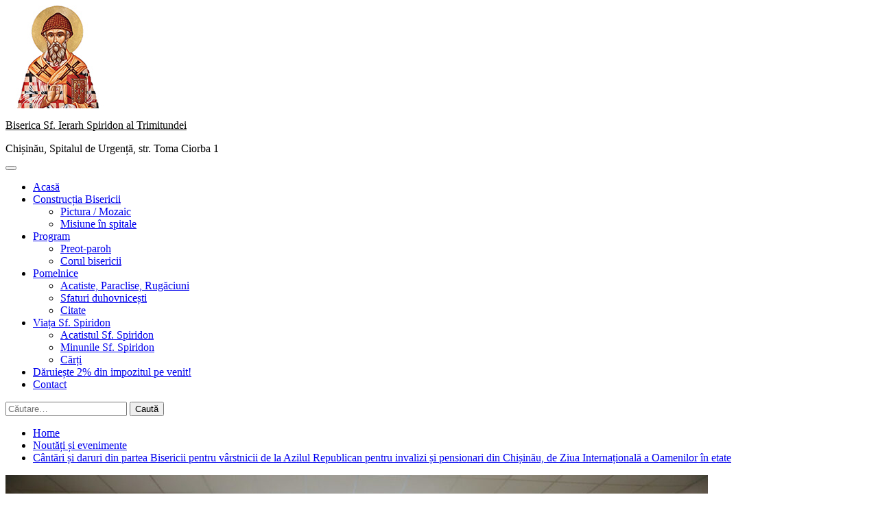

--- FILE ---
content_type: text/html; charset=UTF-8
request_url: https://biserica-spiridon.info/cantari-si-daruri-din-partea-bisericii-pentru-varstnicii-de-la-azilul-republican-pentru-invalizi-si-pensionari-din-chisinau-de-ziua-internationala-a-oamenilor-in-etate/
body_size: 16851
content:
<script async src="https://pagead2.googlesyndication.com/pagead/js/adsbygoogle.js?client=ca-pub-2336783233151186" crossorigin="anonymous" type="6e6ab72b9a09df05f087e6a5-text/javascript"></script>
<!doctype html>
<html lang="ro-RO">
<head>
    <meta charset="UTF-8">
    <meta name="viewport" content="width=device-width, initial-scale=1">
    <link rel="profile" href="https://gmpg.org/xfn/11">

    <meta name='robots' content='index, follow, max-image-preview:large, max-snippet:-1, max-video-preview:-1' />

	<!-- This site is optimized with the Yoast SEO plugin v26.8 - https://yoast.com/product/yoast-seo-wordpress/ -->
	<title>Cântări și daruri din partea Bisericii pentru vârstnicii de la Azilul Republican pentru invalizi și pensionari din Chișinău, de Ziua Internațională a Oamenilor în etate - Biserica Sf. Ierarh Spiridon al Trimitundei</title>
	<link rel="canonical" href="https://biserica-spiridon.info/cantari-si-daruri-din-partea-bisericii-pentru-varstnicii-de-la-azilul-republican-pentru-invalizi-si-pensionari-din-chisinau-de-ziua-internationala-a-oamenilor-in-etate/" />
	<meta property="og:locale" content="ro_RO" />
	<meta property="og:type" content="article" />
	<meta property="og:title" content="Cântări și daruri din partea Bisericii pentru vârstnicii de la Azilul Republican pentru invalizi și pensionari din Chișinău, de Ziua Internațională a Oamenilor în etate - Biserica Sf. Ierarh Spiridon al Trimitundei" />
	<meta property="og:description" content="Cu binecuvântarea ÎPS Mitropolit Vladimir cei circa 160 de vârstnici de la Azilul Republican pentru" />
	<meta property="og:url" content="https://biserica-spiridon.info/cantari-si-daruri-din-partea-bisericii-pentru-varstnicii-de-la-azilul-republican-pentru-invalizi-si-pensionari-din-chisinau-de-ziua-internationala-a-oamenilor-in-etate/" />
	<meta property="og:site_name" content="Biserica Sf. Ierarh Spiridon al Trimitundei" />
	<meta property="article:published_time" content="2019-10-01T13:32:34+00:00" />
	<meta property="article:modified_time" content="2021-01-26T13:37:57+00:00" />
	<meta property="og:image" content="https://biserica-spiridon.info/wp-content/uploads/2021/01/18-3-e1611668249911.jpg" />
	<meta property="og:image:width" content="640" />
	<meta property="og:image:height" content="427" />
	<meta property="og:image:type" content="image/jpeg" />
	<meta name="author" content="admin" />
	<meta name="twitter:card" content="summary_large_image" />
	<meta name="twitter:label1" content="Scris de" />
	<meta name="twitter:data1" content="admin" />
	<meta name="twitter:label2" content="Timp estimat pentru citire" />
	<meta name="twitter:data2" content="2 minute" />
	<script type="application/ld+json" class="yoast-schema-graph">{"@context":"https://schema.org","@graph":[{"@type":"Article","@id":"https://biserica-spiridon.info/cantari-si-daruri-din-partea-bisericii-pentru-varstnicii-de-la-azilul-republican-pentru-invalizi-si-pensionari-din-chisinau-de-ziua-internationala-a-oamenilor-in-etate/#article","isPartOf":{"@id":"https://biserica-spiridon.info/cantari-si-daruri-din-partea-bisericii-pentru-varstnicii-de-la-azilul-republican-pentru-invalizi-si-pensionari-din-chisinau-de-ziua-internationala-a-oamenilor-in-etate/"},"author":{"name":"admin","@id":"https://biserica-spiridon.info/#/schema/person/d139522bc86c4f3a8d8b6048e81ce93e"},"headline":"Cântări și daruri din partea Bisericii pentru vârstnicii de la Azilul Republican pentru invalizi și pensionari din Chișinău, de Ziua Internațională a Oamenilor în etate","datePublished":"2019-10-01T13:32:34+00:00","dateModified":"2021-01-26T13:37:57+00:00","mainEntityOfPage":{"@id":"https://biserica-spiridon.info/cantari-si-daruri-din-partea-bisericii-pentru-varstnicii-de-la-azilul-republican-pentru-invalizi-si-pensionari-din-chisinau-de-ziua-internationala-a-oamenilor-in-etate/"},"wordCount":456,"commentCount":0,"publisher":{"@id":"https://biserica-spiridon.info/#organization"},"image":{"@id":"https://biserica-spiridon.info/cantari-si-daruri-din-partea-bisericii-pentru-varstnicii-de-la-azilul-republican-pentru-invalizi-si-pensionari-din-chisinau-de-ziua-internationala-a-oamenilor-in-etate/#primaryimage"},"thumbnailUrl":"https://biserica-spiridon.info/wp-content/uploads/2021/01/18-3-e1611668249911.jpg","articleSection":["Noutăți și evenimente"],"inLanguage":"ro-RO","potentialAction":[{"@type":"CommentAction","name":"Comment","target":["https://biserica-spiridon.info/cantari-si-daruri-din-partea-bisericii-pentru-varstnicii-de-la-azilul-republican-pentru-invalizi-si-pensionari-din-chisinau-de-ziua-internationala-a-oamenilor-in-etate/#respond"]}]},{"@type":"WebPage","@id":"https://biserica-spiridon.info/cantari-si-daruri-din-partea-bisericii-pentru-varstnicii-de-la-azilul-republican-pentru-invalizi-si-pensionari-din-chisinau-de-ziua-internationala-a-oamenilor-in-etate/","url":"https://biserica-spiridon.info/cantari-si-daruri-din-partea-bisericii-pentru-varstnicii-de-la-azilul-republican-pentru-invalizi-si-pensionari-din-chisinau-de-ziua-internationala-a-oamenilor-in-etate/","name":"Cântări și daruri din partea Bisericii pentru vârstnicii de la Azilul Republican pentru invalizi și pensionari din Chișinău, de Ziua Internațională a Oamenilor în etate - Biserica Sf. Ierarh Spiridon al Trimitundei","isPartOf":{"@id":"https://biserica-spiridon.info/#website"},"primaryImageOfPage":{"@id":"https://biserica-spiridon.info/cantari-si-daruri-din-partea-bisericii-pentru-varstnicii-de-la-azilul-republican-pentru-invalizi-si-pensionari-din-chisinau-de-ziua-internationala-a-oamenilor-in-etate/#primaryimage"},"image":{"@id":"https://biserica-spiridon.info/cantari-si-daruri-din-partea-bisericii-pentru-varstnicii-de-la-azilul-republican-pentru-invalizi-si-pensionari-din-chisinau-de-ziua-internationala-a-oamenilor-in-etate/#primaryimage"},"thumbnailUrl":"https://biserica-spiridon.info/wp-content/uploads/2021/01/18-3-e1611668249911.jpg","datePublished":"2019-10-01T13:32:34+00:00","dateModified":"2021-01-26T13:37:57+00:00","breadcrumb":{"@id":"https://biserica-spiridon.info/cantari-si-daruri-din-partea-bisericii-pentru-varstnicii-de-la-azilul-republican-pentru-invalizi-si-pensionari-din-chisinau-de-ziua-internationala-a-oamenilor-in-etate/#breadcrumb"},"inLanguage":"ro-RO","potentialAction":[{"@type":"ReadAction","target":["https://biserica-spiridon.info/cantari-si-daruri-din-partea-bisericii-pentru-varstnicii-de-la-azilul-republican-pentru-invalizi-si-pensionari-din-chisinau-de-ziua-internationala-a-oamenilor-in-etate/"]}]},{"@type":"ImageObject","inLanguage":"ro-RO","@id":"https://biserica-spiridon.info/cantari-si-daruri-din-partea-bisericii-pentru-varstnicii-de-la-azilul-republican-pentru-invalizi-si-pensionari-din-chisinau-de-ziua-internationala-a-oamenilor-in-etate/#primaryimage","url":"https://biserica-spiridon.info/wp-content/uploads/2021/01/18-3-e1611668249911.jpg","contentUrl":"https://biserica-spiridon.info/wp-content/uploads/2021/01/18-3-e1611668249911.jpg","width":640,"height":427},{"@type":"BreadcrumbList","@id":"https://biserica-spiridon.info/cantari-si-daruri-din-partea-bisericii-pentru-varstnicii-de-la-azilul-republican-pentru-invalizi-si-pensionari-din-chisinau-de-ziua-internationala-a-oamenilor-in-etate/#breadcrumb","itemListElement":[{"@type":"ListItem","position":1,"name":"Prima pagină","item":"https://biserica-spiridon.info/"},{"@type":"ListItem","position":2,"name":"Cântări și daruri din partea Bisericii pentru vârstnicii de la Azilul Republican pentru invalizi și pensionari din Chișinău, de Ziua Internațională a Oamenilor în etate"}]},{"@type":"WebSite","@id":"https://biserica-spiridon.info/#website","url":"https://biserica-spiridon.info/","name":"Biserica Sf. Ierarh Spiridon al Trimitundei","description":"Chișinău, Spitalul de Urgență, str. Toma Ciorba 1","publisher":{"@id":"https://biserica-spiridon.info/#organization"},"potentialAction":[{"@type":"SearchAction","target":{"@type":"EntryPoint","urlTemplate":"https://biserica-spiridon.info/?s={search_term_string}"},"query-input":{"@type":"PropertyValueSpecification","valueRequired":true,"valueName":"search_term_string"}}],"inLanguage":"ro-RO"},{"@type":"Organization","@id":"https://biserica-spiridon.info/#organization","name":"Biserica Sf. Ierarh Spiridon al Trimitundei","url":"https://biserica-spiridon.info/","logo":{"@type":"ImageObject","inLanguage":"ro-RO","@id":"https://biserica-spiridon.info/#/schema/logo/image/","url":"https://biserica-spiridon.info/wp-content/uploads/2021/02/sf_spiridon-3.jpg","contentUrl":"https://biserica-spiridon.info/wp-content/uploads/2021/02/sf_spiridon-3.jpg","width":150,"height":150,"caption":"Biserica Sf. Ierarh Spiridon al Trimitundei"},"image":{"@id":"https://biserica-spiridon.info/#/schema/logo/image/"}},{"@type":"Person","@id":"https://biserica-spiridon.info/#/schema/person/d139522bc86c4f3a8d8b6048e81ce93e","name":"admin","image":{"@type":"ImageObject","inLanguage":"ro-RO","@id":"https://biserica-spiridon.info/#/schema/person/image/","url":"https://secure.gravatar.com/avatar/d1efa66b353e63f557fe7a5208330750eeb6b01a768b889822fcb96c163a998e?s=96&d=mm&r=g","contentUrl":"https://secure.gravatar.com/avatar/d1efa66b353e63f557fe7a5208330750eeb6b01a768b889822fcb96c163a998e?s=96&d=mm&r=g","caption":"admin"},"sameAs":["http://ortodox.md"],"url":"https://biserica-spiridon.info/author/ioan/"}]}</script>
	<!-- / Yoast SEO plugin. -->


<link rel='dns-prefetch' href='//fonts.googleapis.com' />
<link rel="alternate" type="application/rss+xml" title="Biserica Sf. Ierarh Spiridon al Trimitundei &raquo; Flux" href="https://biserica-spiridon.info/feed/" />
<link rel="alternate" type="application/rss+xml" title="Biserica Sf. Ierarh Spiridon al Trimitundei &raquo; Flux comentarii" href="https://biserica-spiridon.info/comments/feed/" />
<link rel="alternate" type="application/rss+xml" title="Flux comentarii Biserica Sf. Ierarh Spiridon al Trimitundei &raquo; Cântări și daruri din partea Bisericii pentru vârstnicii de la Azilul Republican pentru invalizi și pensionari din Chișinău, de Ziua Internațională a Oamenilor în etate" href="https://biserica-spiridon.info/cantari-si-daruri-din-partea-bisericii-pentru-varstnicii-de-la-azilul-republican-pentru-invalizi-si-pensionari-din-chisinau-de-ziua-internationala-a-oamenilor-in-etate/feed/" />
<link rel="alternate" title="oEmbed (JSON)" type="application/json+oembed" href="https://biserica-spiridon.info/wp-json/oembed/1.0/embed?url=https%3A%2F%2Fbiserica-spiridon.info%2Fcantari-si-daruri-din-partea-bisericii-pentru-varstnicii-de-la-azilul-republican-pentru-invalizi-si-pensionari-din-chisinau-de-ziua-internationala-a-oamenilor-in-etate%2F" />
<link rel="alternate" title="oEmbed (XML)" type="text/xml+oembed" href="https://biserica-spiridon.info/wp-json/oembed/1.0/embed?url=https%3A%2F%2Fbiserica-spiridon.info%2Fcantari-si-daruri-din-partea-bisericii-pentru-varstnicii-de-la-azilul-republican-pentru-invalizi-si-pensionari-din-chisinau-de-ziua-internationala-a-oamenilor-in-etate%2F&#038;format=xml" />
<style id='wp-img-auto-sizes-contain-inline-css' type='text/css'>
img:is([sizes=auto i],[sizes^="auto," i]){contain-intrinsic-size:3000px 1500px}
/*# sourceURL=wp-img-auto-sizes-contain-inline-css */
</style>
<style id='wp-emoji-styles-inline-css' type='text/css'>

	img.wp-smiley, img.emoji {
		display: inline !important;
		border: none !important;
		box-shadow: none !important;
		height: 1em !important;
		width: 1em !important;
		margin: 0 0.07em !important;
		vertical-align: -0.1em !important;
		background: none !important;
		padding: 0 !important;
	}
/*# sourceURL=wp-emoji-styles-inline-css */
</style>
<style id='wp-block-library-inline-css' type='text/css'>
:root{--wp-block-synced-color:#7a00df;--wp-block-synced-color--rgb:122,0,223;--wp-bound-block-color:var(--wp-block-synced-color);--wp-editor-canvas-background:#ddd;--wp-admin-theme-color:#007cba;--wp-admin-theme-color--rgb:0,124,186;--wp-admin-theme-color-darker-10:#006ba1;--wp-admin-theme-color-darker-10--rgb:0,107,160.5;--wp-admin-theme-color-darker-20:#005a87;--wp-admin-theme-color-darker-20--rgb:0,90,135;--wp-admin-border-width-focus:2px}@media (min-resolution:192dpi){:root{--wp-admin-border-width-focus:1.5px}}.wp-element-button{cursor:pointer}:root .has-very-light-gray-background-color{background-color:#eee}:root .has-very-dark-gray-background-color{background-color:#313131}:root .has-very-light-gray-color{color:#eee}:root .has-very-dark-gray-color{color:#313131}:root .has-vivid-green-cyan-to-vivid-cyan-blue-gradient-background{background:linear-gradient(135deg,#00d084,#0693e3)}:root .has-purple-crush-gradient-background{background:linear-gradient(135deg,#34e2e4,#4721fb 50%,#ab1dfe)}:root .has-hazy-dawn-gradient-background{background:linear-gradient(135deg,#faaca8,#dad0ec)}:root .has-subdued-olive-gradient-background{background:linear-gradient(135deg,#fafae1,#67a671)}:root .has-atomic-cream-gradient-background{background:linear-gradient(135deg,#fdd79a,#004a59)}:root .has-nightshade-gradient-background{background:linear-gradient(135deg,#330968,#31cdcf)}:root .has-midnight-gradient-background{background:linear-gradient(135deg,#020381,#2874fc)}:root{--wp--preset--font-size--normal:16px;--wp--preset--font-size--huge:42px}.has-regular-font-size{font-size:1em}.has-larger-font-size{font-size:2.625em}.has-normal-font-size{font-size:var(--wp--preset--font-size--normal)}.has-huge-font-size{font-size:var(--wp--preset--font-size--huge)}.has-text-align-center{text-align:center}.has-text-align-left{text-align:left}.has-text-align-right{text-align:right}.has-fit-text{white-space:nowrap!important}#end-resizable-editor-section{display:none}.aligncenter{clear:both}.items-justified-left{justify-content:flex-start}.items-justified-center{justify-content:center}.items-justified-right{justify-content:flex-end}.items-justified-space-between{justify-content:space-between}.screen-reader-text{border:0;clip-path:inset(50%);height:1px;margin:-1px;overflow:hidden;padding:0;position:absolute;width:1px;word-wrap:normal!important}.screen-reader-text:focus{background-color:#ddd;clip-path:none;color:#444;display:block;font-size:1em;height:auto;left:5px;line-height:normal;padding:15px 23px 14px;text-decoration:none;top:5px;width:auto;z-index:100000}html :where(.has-border-color){border-style:solid}html :where([style*=border-top-color]){border-top-style:solid}html :where([style*=border-right-color]){border-right-style:solid}html :where([style*=border-bottom-color]){border-bottom-style:solid}html :where([style*=border-left-color]){border-left-style:solid}html :where([style*=border-width]){border-style:solid}html :where([style*=border-top-width]){border-top-style:solid}html :where([style*=border-right-width]){border-right-style:solid}html :where([style*=border-bottom-width]){border-bottom-style:solid}html :where([style*=border-left-width]){border-left-style:solid}html :where(img[class*=wp-image-]){height:auto;max-width:100%}:where(figure){margin:0 0 1em}html :where(.is-position-sticky){--wp-admin--admin-bar--position-offset:var(--wp-admin--admin-bar--height,0px)}@media screen and (max-width:600px){html :where(.is-position-sticky){--wp-admin--admin-bar--position-offset:0px}}

/*# sourceURL=wp-block-library-inline-css */
</style><style id='wp-block-code-inline-css' type='text/css'>
.wp-block-code{box-sizing:border-box}.wp-block-code code{
  /*!rtl:begin:ignore*/direction:ltr;display:block;font-family:inherit;overflow-wrap:break-word;text-align:initial;white-space:pre-wrap
  /*!rtl:end:ignore*/}
/*# sourceURL=https://biserica-spiridon.info/wp-includes/blocks/code/style.min.css */
</style>
<style id='global-styles-inline-css' type='text/css'>
:root{--wp--preset--aspect-ratio--square: 1;--wp--preset--aspect-ratio--4-3: 4/3;--wp--preset--aspect-ratio--3-4: 3/4;--wp--preset--aspect-ratio--3-2: 3/2;--wp--preset--aspect-ratio--2-3: 2/3;--wp--preset--aspect-ratio--16-9: 16/9;--wp--preset--aspect-ratio--9-16: 9/16;--wp--preset--color--black: #000000;--wp--preset--color--cyan-bluish-gray: #abb8c3;--wp--preset--color--white: #ffffff;--wp--preset--color--pale-pink: #f78da7;--wp--preset--color--vivid-red: #cf2e2e;--wp--preset--color--luminous-vivid-orange: #ff6900;--wp--preset--color--luminous-vivid-amber: #fcb900;--wp--preset--color--light-green-cyan: #7bdcb5;--wp--preset--color--vivid-green-cyan: #00d084;--wp--preset--color--pale-cyan-blue: #8ed1fc;--wp--preset--color--vivid-cyan-blue: #0693e3;--wp--preset--color--vivid-purple: #9b51e0;--wp--preset--gradient--vivid-cyan-blue-to-vivid-purple: linear-gradient(135deg,rgb(6,147,227) 0%,rgb(155,81,224) 100%);--wp--preset--gradient--light-green-cyan-to-vivid-green-cyan: linear-gradient(135deg,rgb(122,220,180) 0%,rgb(0,208,130) 100%);--wp--preset--gradient--luminous-vivid-amber-to-luminous-vivid-orange: linear-gradient(135deg,rgb(252,185,0) 0%,rgb(255,105,0) 100%);--wp--preset--gradient--luminous-vivid-orange-to-vivid-red: linear-gradient(135deg,rgb(255,105,0) 0%,rgb(207,46,46) 100%);--wp--preset--gradient--very-light-gray-to-cyan-bluish-gray: linear-gradient(135deg,rgb(238,238,238) 0%,rgb(169,184,195) 100%);--wp--preset--gradient--cool-to-warm-spectrum: linear-gradient(135deg,rgb(74,234,220) 0%,rgb(151,120,209) 20%,rgb(207,42,186) 40%,rgb(238,44,130) 60%,rgb(251,105,98) 80%,rgb(254,248,76) 100%);--wp--preset--gradient--blush-light-purple: linear-gradient(135deg,rgb(255,206,236) 0%,rgb(152,150,240) 100%);--wp--preset--gradient--blush-bordeaux: linear-gradient(135deg,rgb(254,205,165) 0%,rgb(254,45,45) 50%,rgb(107,0,62) 100%);--wp--preset--gradient--luminous-dusk: linear-gradient(135deg,rgb(255,203,112) 0%,rgb(199,81,192) 50%,rgb(65,88,208) 100%);--wp--preset--gradient--pale-ocean: linear-gradient(135deg,rgb(255,245,203) 0%,rgb(182,227,212) 50%,rgb(51,167,181) 100%);--wp--preset--gradient--electric-grass: linear-gradient(135deg,rgb(202,248,128) 0%,rgb(113,206,126) 100%);--wp--preset--gradient--midnight: linear-gradient(135deg,rgb(2,3,129) 0%,rgb(40,116,252) 100%);--wp--preset--font-size--small: 13px;--wp--preset--font-size--medium: 20px;--wp--preset--font-size--large: 36px;--wp--preset--font-size--x-large: 42px;--wp--preset--spacing--20: 0.44rem;--wp--preset--spacing--30: 0.67rem;--wp--preset--spacing--40: 1rem;--wp--preset--spacing--50: 1.5rem;--wp--preset--spacing--60: 2.25rem;--wp--preset--spacing--70: 3.38rem;--wp--preset--spacing--80: 5.06rem;--wp--preset--shadow--natural: 6px 6px 9px rgba(0, 0, 0, 0.2);--wp--preset--shadow--deep: 12px 12px 50px rgba(0, 0, 0, 0.4);--wp--preset--shadow--sharp: 6px 6px 0px rgba(0, 0, 0, 0.2);--wp--preset--shadow--outlined: 6px 6px 0px -3px rgb(255, 255, 255), 6px 6px rgb(0, 0, 0);--wp--preset--shadow--crisp: 6px 6px 0px rgb(0, 0, 0);}:where(.is-layout-flex){gap: 0.5em;}:where(.is-layout-grid){gap: 0.5em;}body .is-layout-flex{display: flex;}.is-layout-flex{flex-wrap: wrap;align-items: center;}.is-layout-flex > :is(*, div){margin: 0;}body .is-layout-grid{display: grid;}.is-layout-grid > :is(*, div){margin: 0;}:where(.wp-block-columns.is-layout-flex){gap: 2em;}:where(.wp-block-columns.is-layout-grid){gap: 2em;}:where(.wp-block-post-template.is-layout-flex){gap: 1.25em;}:where(.wp-block-post-template.is-layout-grid){gap: 1.25em;}.has-black-color{color: var(--wp--preset--color--black) !important;}.has-cyan-bluish-gray-color{color: var(--wp--preset--color--cyan-bluish-gray) !important;}.has-white-color{color: var(--wp--preset--color--white) !important;}.has-pale-pink-color{color: var(--wp--preset--color--pale-pink) !important;}.has-vivid-red-color{color: var(--wp--preset--color--vivid-red) !important;}.has-luminous-vivid-orange-color{color: var(--wp--preset--color--luminous-vivid-orange) !important;}.has-luminous-vivid-amber-color{color: var(--wp--preset--color--luminous-vivid-amber) !important;}.has-light-green-cyan-color{color: var(--wp--preset--color--light-green-cyan) !important;}.has-vivid-green-cyan-color{color: var(--wp--preset--color--vivid-green-cyan) !important;}.has-pale-cyan-blue-color{color: var(--wp--preset--color--pale-cyan-blue) !important;}.has-vivid-cyan-blue-color{color: var(--wp--preset--color--vivid-cyan-blue) !important;}.has-vivid-purple-color{color: var(--wp--preset--color--vivid-purple) !important;}.has-black-background-color{background-color: var(--wp--preset--color--black) !important;}.has-cyan-bluish-gray-background-color{background-color: var(--wp--preset--color--cyan-bluish-gray) !important;}.has-white-background-color{background-color: var(--wp--preset--color--white) !important;}.has-pale-pink-background-color{background-color: var(--wp--preset--color--pale-pink) !important;}.has-vivid-red-background-color{background-color: var(--wp--preset--color--vivid-red) !important;}.has-luminous-vivid-orange-background-color{background-color: var(--wp--preset--color--luminous-vivid-orange) !important;}.has-luminous-vivid-amber-background-color{background-color: var(--wp--preset--color--luminous-vivid-amber) !important;}.has-light-green-cyan-background-color{background-color: var(--wp--preset--color--light-green-cyan) !important;}.has-vivid-green-cyan-background-color{background-color: var(--wp--preset--color--vivid-green-cyan) !important;}.has-pale-cyan-blue-background-color{background-color: var(--wp--preset--color--pale-cyan-blue) !important;}.has-vivid-cyan-blue-background-color{background-color: var(--wp--preset--color--vivid-cyan-blue) !important;}.has-vivid-purple-background-color{background-color: var(--wp--preset--color--vivid-purple) !important;}.has-black-border-color{border-color: var(--wp--preset--color--black) !important;}.has-cyan-bluish-gray-border-color{border-color: var(--wp--preset--color--cyan-bluish-gray) !important;}.has-white-border-color{border-color: var(--wp--preset--color--white) !important;}.has-pale-pink-border-color{border-color: var(--wp--preset--color--pale-pink) !important;}.has-vivid-red-border-color{border-color: var(--wp--preset--color--vivid-red) !important;}.has-luminous-vivid-orange-border-color{border-color: var(--wp--preset--color--luminous-vivid-orange) !important;}.has-luminous-vivid-amber-border-color{border-color: var(--wp--preset--color--luminous-vivid-amber) !important;}.has-light-green-cyan-border-color{border-color: var(--wp--preset--color--light-green-cyan) !important;}.has-vivid-green-cyan-border-color{border-color: var(--wp--preset--color--vivid-green-cyan) !important;}.has-pale-cyan-blue-border-color{border-color: var(--wp--preset--color--pale-cyan-blue) !important;}.has-vivid-cyan-blue-border-color{border-color: var(--wp--preset--color--vivid-cyan-blue) !important;}.has-vivid-purple-border-color{border-color: var(--wp--preset--color--vivid-purple) !important;}.has-vivid-cyan-blue-to-vivid-purple-gradient-background{background: var(--wp--preset--gradient--vivid-cyan-blue-to-vivid-purple) !important;}.has-light-green-cyan-to-vivid-green-cyan-gradient-background{background: var(--wp--preset--gradient--light-green-cyan-to-vivid-green-cyan) !important;}.has-luminous-vivid-amber-to-luminous-vivid-orange-gradient-background{background: var(--wp--preset--gradient--luminous-vivid-amber-to-luminous-vivid-orange) !important;}.has-luminous-vivid-orange-to-vivid-red-gradient-background{background: var(--wp--preset--gradient--luminous-vivid-orange-to-vivid-red) !important;}.has-very-light-gray-to-cyan-bluish-gray-gradient-background{background: var(--wp--preset--gradient--very-light-gray-to-cyan-bluish-gray) !important;}.has-cool-to-warm-spectrum-gradient-background{background: var(--wp--preset--gradient--cool-to-warm-spectrum) !important;}.has-blush-light-purple-gradient-background{background: var(--wp--preset--gradient--blush-light-purple) !important;}.has-blush-bordeaux-gradient-background{background: var(--wp--preset--gradient--blush-bordeaux) !important;}.has-luminous-dusk-gradient-background{background: var(--wp--preset--gradient--luminous-dusk) !important;}.has-pale-ocean-gradient-background{background: var(--wp--preset--gradient--pale-ocean) !important;}.has-electric-grass-gradient-background{background: var(--wp--preset--gradient--electric-grass) !important;}.has-midnight-gradient-background{background: var(--wp--preset--gradient--midnight) !important;}.has-small-font-size{font-size: var(--wp--preset--font-size--small) !important;}.has-medium-font-size{font-size: var(--wp--preset--font-size--medium) !important;}.has-large-font-size{font-size: var(--wp--preset--font-size--large) !important;}.has-x-large-font-size{font-size: var(--wp--preset--font-size--x-large) !important;}
/*# sourceURL=global-styles-inline-css */
</style>

<style id='classic-theme-styles-inline-css' type='text/css'>
/*! This file is auto-generated */
.wp-block-button__link{color:#fff;background-color:#32373c;border-radius:9999px;box-shadow:none;text-decoration:none;padding:calc(.667em + 2px) calc(1.333em + 2px);font-size:1.125em}.wp-block-file__button{background:#32373c;color:#fff;text-decoration:none}
/*# sourceURL=/wp-includes/css/classic-themes.min.css */
</style>
<link rel='stylesheet' id='font-awesome-v5-css' href='https://biserica-spiridon.info/wp-content/themes/elegant-magazine/assets/font-awesome-v5/css/fontawesome-all.min.css?ver=6.9' type='text/css' media='all' />
<link rel='stylesheet' id='bootstrap-css' href='https://biserica-spiridon.info/wp-content/themes/elegant-magazine/assets/bootstrap/css/bootstrap.min.css?ver=6.9' type='text/css' media='all' />
<link rel='stylesheet' id='slick-css' href='https://biserica-spiridon.info/wp-content/themes/elegant-magazine/assets/slick/css/slick.min.css?ver=6.9' type='text/css' media='all' />
<link rel='stylesheet' id='sidr-css' href='https://biserica-spiridon.info/wp-content/themes/elegant-magazine/assets/sidr/css/jquery.sidr.dark.css?ver=6.9' type='text/css' media='all' />
<link rel='stylesheet' id='elegant-magazine-google-fonts-css' href='https://fonts.googleapis.com/css?family=Oswald:300,400,700|Source%20Sans%20Pro:400,400i,700,700i&#038;subset=latin,latin-ext' type='text/css' media='all' />
<link rel='stylesheet' id='elegant-magazine-style-css' href='https://biserica-spiridon.info/wp-content/themes/elegant-magazine/style.css?ver=6.9' type='text/css' media='all' />
<style id='elegant-magazine-style-inline-css' type='text/css'>


                .top-masthead {
        background: #353535;
        }
        .top-masthead-overlay{
        background: rgba(53,53,53,0.75);
        }
        
                .top-masthead, .top-masthead a {
        color: #ffffff;

        }

    

        
/*# sourceURL=elegant-magazine-style-inline-css */
</style>
<link rel='stylesheet' id='fancybox-css' href='https://biserica-spiridon.info/wp-content/plugins/easy-fancybox/fancybox/1.5.4/jquery.fancybox.min.css?ver=6.9' type='text/css' media='screen' />
<style id='fancybox-inline-css' type='text/css'>
#fancybox-outer{background:#ffffff}#fancybox-content{background:#ffffff;border-color:#ffffff;color:#000000;}#fancybox-title,#fancybox-title-float-main{color:#fff}
/*# sourceURL=fancybox-inline-css */
</style>
<script type="6e6ab72b9a09df05f087e6a5-text/javascript" src="https://biserica-spiridon.info/wp-includes/js/jquery/jquery.min.js?ver=3.7.1" id="jquery-core-js"></script>
<script type="6e6ab72b9a09df05f087e6a5-text/javascript" src="https://biserica-spiridon.info/wp-includes/js/jquery/jquery-migrate.min.js?ver=3.4.1" id="jquery-migrate-js"></script>
<link rel="https://api.w.org/" href="https://biserica-spiridon.info/wp-json/" /><link rel="alternate" title="JSON" type="application/json" href="https://biserica-spiridon.info/wp-json/wp/v2/posts/2141" /><link rel="EditURI" type="application/rsd+xml" title="RSD" href="https://biserica-spiridon.info/xmlrpc.php?rsd" />
<meta name="generator" content="WordPress 6.9" />
<link rel='shortlink' href='https://biserica-spiridon.info/?p=2141' />
<link rel="pingback" href="https://biserica-spiridon.info/xmlrpc.php">        <style type="text/css">
                        body .masthead-banner.data-bg:before {
                background: rgba(0, 0, 0, 0);
            }

                        .site-title a,
            .site-description {
                color: #000000;
            }

                    </style>
        <link rel="icon" href="https://biserica-spiridon.info/wp-content/uploads/2021/02/cropped-viber_image_2021-01-22_11-10-07-2-32x32.jpg" sizes="32x32" />
<link rel="icon" href="https://biserica-spiridon.info/wp-content/uploads/2021/02/cropped-viber_image_2021-01-22_11-10-07-2-192x192.jpg" sizes="192x192" />
<link rel="apple-touch-icon" href="https://biserica-spiridon.info/wp-content/uploads/2021/02/cropped-viber_image_2021-01-22_11-10-07-2-180x180.jpg" />
<meta name="msapplication-TileImage" content="https://biserica-spiridon.info/wp-content/uploads/2021/02/cropped-viber_image_2021-01-22_11-10-07-2-270x270.jpg" />
</head>

<body class="wp-singular post-template-default single single-post postid-2141 single-format-standard wp-custom-logo wp-theme-elegant-magazine align-content-left disable-default-home-content">


    <div id="af-preloader">
        <div class="af-loader">
            <div class="loader-circle"></div>
        </div>
    </div>

<div id="page" class="site">
    <a class="skip-link screen-reader-text" href="#content">Skip to content</a>
        <header id="masthead" class="site-header">
                <div class="masthead-banner " data-background="">
            <div class="container">
                <div class="row">
                    <div class="col-md-12">
                        <div class="site-branding">
                            <a href="https://biserica-spiridon.info/" class="custom-logo-link" rel="home"><img width="150" height="150" src="https://biserica-spiridon.info/wp-content/uploads/2021/02/sf_spiridon-3.jpg" class="custom-logo" alt="Biserica Sf. Ierarh Spiridon al Trimitundei" decoding="async" srcset="https://biserica-spiridon.info/wp-content/uploads/2021/02/sf_spiridon-3.jpg 150w, https://biserica-spiridon.info/wp-content/uploads/2021/02/sf_spiridon-3-50x50.jpg 50w" sizes="(max-width: 150px) 100vw, 150px" /></a>                                <p class="site-title font-family-1">
                                    <a href="https://biserica-spiridon.info/" rel="home">Biserica Sf. Ierarh Spiridon al Trimitundei</a>
                                </p>
                            
                                                            <p class="site-description">Chișinău, Spitalul de Urgență, str. Toma Ciorba 1</p>
                                                    </div>
                    </div>
                </div>
            </div>
        </div>
        <nav id="site-navigation" class="main-navigation">
            <div class="container">
                <div class="row">
                    <div class="col-md-12">
                        <div class="navigation-container">
                                                        <span class="af-search-click icon-search">
                                <a href="#"><i class="fa fa-search"></i></a>
                            </span>
                            <button class="toggle-menu" aria-controls="primary-menu">
                                <span class="screen-reader-text">Primary Menu</span>
                                 <i class="ham"></i>
                            </button>
                            <div class="menu main-menu"><ul id="primary-menu" class="menu"><li id="menu-item-319" class="menu-item menu-item-type-custom menu-item-object-custom menu-item-home menu-item-319"><a href="https://biserica-spiridon.info/">Acasă</a></li>
<li id="menu-item-318" class="menu-item menu-item-type-post_type menu-item-object-page menu-item-has-children menu-item-318"><a href="https://biserica-spiridon.info/constructia-bisericii/">Construcția Bisericii</a>
<ul class="sub-menu">
	<li id="menu-item-3476" class="menu-item menu-item-type-taxonomy menu-item-object-category menu-item-3476"><a href="https://biserica-spiridon.info/category/pictura-bisericii/">Pictura / Mozaic</a></li>
	<li id="menu-item-2332" class="menu-item menu-item-type-taxonomy menu-item-object-category menu-item-2332"><a href="https://biserica-spiridon.info/category/misiune-in-spitale/">Misiune în spitale</a></li>
</ul>
</li>
<li id="menu-item-312" class="menu-item menu-item-type-post_type menu-item-object-page menu-item-has-children menu-item-312"><a href="https://biserica-spiridon.info/program/">Program</a>
<ul class="sub-menu">
	<li id="menu-item-3847" class="menu-item menu-item-type-post_type menu-item-object-page menu-item-3847"><a href="https://biserica-spiridon.info/preot-paroh/">Preot-paroh</a></li>
	<li id="menu-item-3815" class="menu-item menu-item-type-taxonomy menu-item-object-category menu-item-3815"><a href="https://biserica-spiridon.info/category/corul-bisericii/">Corul bisericii</a></li>
</ul>
</li>
<li id="menu-item-2003" class="menu-item menu-item-type-post_type menu-item-object-page menu-item-has-children menu-item-2003"><a href="https://biserica-spiridon.info/pomelnice/">Pomelnice</a>
<ul class="sub-menu">
	<li id="menu-item-2234" class="menu-item menu-item-type-taxonomy menu-item-object-category menu-item-2234"><a href="https://biserica-spiridon.info/category/acatiste-paraclise-rugaciuni/">Acatiste, Paraclise, Rugăciuni</a></li>
	<li id="menu-item-2331" class="menu-item menu-item-type-taxonomy menu-item-object-category menu-item-2331"><a href="https://biserica-spiridon.info/category/sfaturi-duhovnicesti/">Sfaturi duhovnicești</a></li>
	<li id="menu-item-2266" class="menu-item menu-item-type-taxonomy menu-item-object-category menu-item-2266"><a href="https://biserica-spiridon.info/category/citate/">Citate</a></li>
</ul>
</li>
<li id="menu-item-2684" class="menu-item menu-item-type-post_type menu-item-object-page menu-item-has-children menu-item-2684"><a href="https://biserica-spiridon.info/viata-sfantului-ierarh-spiridon/">Viața Sf. Spiridon</a>
<ul class="sub-menu">
	<li id="menu-item-4992" class="menu-item menu-item-type-post_type menu-item-object-post menu-item-4992"><a href="https://biserica-spiridon.info/acatistul-sfantului-ierarh-spiridon-episcopul-trimitundei/">Acatistul Sf. Spiridon</a></li>
	<li id="menu-item-211" class="menu-item menu-item-type-taxonomy menu-item-object-category menu-item-211"><a href="https://biserica-spiridon.info/category/minunile-sf-spiridon/">Minunile Sf. Spiridon</a></li>
	<li id="menu-item-2694" class="menu-item menu-item-type-taxonomy menu-item-object-category menu-item-2694"><a href="https://biserica-spiridon.info/category/carti/">Cărți</a></li>
</ul>
</li>
<li id="menu-item-4989" class="menu-item menu-item-type-post_type menu-item-object-post menu-item-4989"><a href="https://biserica-spiridon.info/daruieste-2-din-impozitul-pe-venit-catre-biserica-sf-spiridon/">Dăruiește 2% din impozitul pe venit!</a></li>
<li id="menu-item-303" class="menu-item menu-item-type-post_type menu-item-object-page menu-item-303"><a href="https://biserica-spiridon.info/contact/">Contact</a></li>
</ul></div>                        </div>
                    </div>
                </div>
            </div>
        </nav>
    </header>

    <div id="af-search-wrap">
        <div class="af-search-box table-block">
            <div class="table-block-child v-center text-center">
                <form role="search" method="get" class="search-form" action="https://biserica-spiridon.info/">
				<label>
					<span class="screen-reader-text">Caută după:</span>
					<input type="search" class="search-field" placeholder="Căutare&hellip;" value="" name="s" />
				</label>
				<input type="submit" class="search-submit" value="Caută" />
			</form>            </div>
        </div>
        <div class="af-search-close af-search-click">
            <span></span>
            <span></span>
        </div>
    </div>

        <div id="content" class="site-content">
    

        <div class="em-breadcrumbs font-family-1">
            <div class="container">
                <div class="row">
                    <div class="col-sm-12">
                        <div role="navigation" aria-label="Breadcrumbs" class="breadcrumb-trail breadcrumbs" itemprop="breadcrumb"><ul class="trail-items" itemscope itemtype="http://schema.org/BreadcrumbList"><meta name="numberOfItems" content="3" /><meta name="itemListOrder" content="Ascending" /><li itemprop="itemListElement" itemscope itemtype="http://schema.org/ListItem" class="trail-item trail-begin"><a href="https://biserica-spiridon.info/" rel="home" itemprop="item"><span itemprop="name">Home</span></a><meta itemprop="position" content="1" /></li><li itemprop="itemListElement" itemscope itemtype="http://schema.org/ListItem" class="trail-item"><a href="https://biserica-spiridon.info/category/noutati-si-evenimente/" itemprop="item"><span itemprop="name">Noutăți și evenimente</span></a><meta itemprop="position" content="2" /></li><li itemprop="itemListElement" itemscope itemtype="http://schema.org/ListItem" class="trail-item trail-end"><a href="https://biserica-spiridon.info/cantari-si-daruri-din-partea-bisericii-pentru-varstnicii-de-la-azilul-republican-pentru-invalizi-si-pensionari-din-chisinau-de-ziua-internationala-a-oamenilor-in-etate/" itemprop="item"><span itemprop="name">Cântări și daruri din partea Bisericii pentru vârstnicii de la Azilul Republican pentru invalizi și pensionari din Chișinău, de Ziua Internațională a Oamenilor în etate</span></a><meta itemprop="position" content="3" /></li></ul></div>                    </div>
                </div>
            </div>
        </div>


   
    <div id="primary" class="content-area">
        <main id="main" class="site-main">

                            <article id="post-2141" class="post-2141 post type-post status-publish format-standard has-post-thumbnail hentry category-noutati-si-evenimente">
                    <header class="entry-header">
                    <div class="post-thumbnail full-width-image">
                    <img width="1024" height="683" src="https://biserica-spiridon.info/wp-content/uploads/2021/01/18-3-1024x683.jpg" class="attachment-elegant-magazine-featured size-elegant-magazine-featured wp-post-image" alt="" decoding="async" fetchpriority="high" srcset="https://biserica-spiridon.info/wp-content/uploads/2021/01/18-3-1024x683.jpg 1024w, https://biserica-spiridon.info/wp-content/uploads/2021/01/18-3-300x200.jpg 300w, https://biserica-spiridon.info/wp-content/uploads/2021/01/18-3-768x512.jpg 768w, https://biserica-spiridon.info/wp-content/uploads/2021/01/18-3-e1611668249911.jpg 640w" sizes="(max-width: 1024px) 100vw, 1024px" />                </div>
            
            <div class="header-details-wrapper">
        <div class="entry-header-details">
                                        <div class="figure-categories figure-categories-bg">
                                        <span class="cat-links"> <a href="https://biserica-spiridon.info/category/noutati-si-evenimente/" rel="category tag">Noutăți și evenimente</a></span>                </div>
                        <h1 class="entry-title">Cântări și daruri din partea Bisericii pentru vârstnicii de la Azilul Republican pentru invalizi și pensionari din Chișinău, de Ziua Internațională a Oamenilor în etate</h1>                                        <div class="post-item-metadata entry-meta">
                            <span class="item-metadata posts-author">
            <span class="">By</span>
            <a href="https://biserica-spiridon.info/author/ioan/">
                admin            </a>
        </span>
        <span class="">/</span>
        <span class="item-metadata posts-date">
            octombrie 1, 2019        </span>
                        </div>
                    </div>
    </div>
</header><!-- .entry-header -->





                    <div class="entry-content-wrap">
                                        <div class="entry-content">
                <p class="lead" style="text-align: justify;"><strong>Cu binecuvântarea ÎPS Mitropolit Vladimir cei circa 160 de vârstnici de la Azilul Republican pentru invalizi și pensionari din Chișinău au fost felicitați marți, 1 octombrie 2019, cu prilejul Zilei Internaționale a Oamenilor în etate. Acțiunea a avut loc în cadrul Campaniei filantropice „Liturghia milosteniei!” inițiată la 19 septembrie 2019 cu binecuvântarea și purtarea de grijă a ÎPS Mitropolit Vladimir de Sectorul Sinodal Activitate Socială și Caritate.</strong></p>
<p style="text-align: justify;">Cu acest prilej a fost susținut un concert de cântare duhovnicească prezentat de Corul Seminarului Teologic „Sf. Ierarh Gavriil” din Chișinău, dirijat de dl Profesor Serghei Crudu, și Corul bisericii „Sf. Ierarh Spiridon” din cadrul Spitalului de Urgență din Capitală, condus de Presbitera Magdalena Bortă.</p>
<p style="text-align: justify;">Oaspeţii au fost întâmpinaţi cu mult drag de către bătrânii plasaţi în această instituţie, conducerea și angajații instituției, precum şi de către părintele Boris Canţer, însoțit de dna Preoteasă Eugenia, care deservesc spiritual acest așezământ.</p>
<p style="text-align: justify;">Prin cântare, tinerii teologi și Corul bisericii Sf. Ierarh Spiridon au reușit să-i emoționeze pozitiv pe omagiați, care s-au arătat plini de bucurie, nostalgie, dar și înălțare sufletească, mulțumind tinerilor pentru acest mic concert.</p>
<p style="text-align: justify;">După partea festivă a sărbătorii, Președintele Sectorului Sinodal Activitate Socială și Caritate, teologul Serghei Crudu, a transmis bătrânilor prezenţi mesajul de felicitare și binecuvântare părintească al ÎPS Mitropolit Vladimir, cel care manifestă o grijă aparte față de această instituție, și nu în ultimul rând pentru bătrânii care viețuiesc în ea.</p>
<p style="text-align: justify;">Părintele Boris şi adminitraţia instituţiei au mulţumit pentru această sărbătoare de suflet, rugându-i pe tineri să-i mai viziteze şi să le aducă bătrânilor bucurii prin cântare duhovnicească.</p>
<p style="text-align: justify;">Fiecare bătrân a avut parte de cadouri din partea Bisericii, care au constat din haine, iconițe şi cărţi de rugăciuni.</p>
<p style="text-align: justify;">Prin Campania filantropică „Liturghia milosteniei!” Sectorul Sinodal Activitate Socială și Caritate își propune promovarea unor activități social-filantropice existente ale Bisericii şi derularea de activități și proiecte noi, care vizează asistența socială şi duhovnicească, prin implicarea tinerei generații, contribuind astfel la dezvoltarea societății în spiritul valorilor creștin-ortodoxe, prin responsabilizarea socială față de semeni și în mod deosebit față de grupurile vulnerabile ale comunității.</p>
<p style="text-align: right;"><em>Sectorul Sinodal Activitate Socială și Caritate, www.mitropolia.md</em></p>
<div id='gallery-1' class='gallery galleryid-2141 gallery-columns-3 gallery-size-thumbnail'><figure class='gallery-item'>
			<div class='gallery-icon landscape'>
				<a href='https://biserica-spiridon.info/wp-content/uploads/2021/01/1-8.jpg'><img decoding="async" width="150" height="150" src="https://biserica-spiridon.info/wp-content/uploads/2021/01/1-8-150x150.jpg" class="attachment-thumbnail size-thumbnail" alt="" srcset="https://biserica-spiridon.info/wp-content/uploads/2021/01/1-8-150x150.jpg 150w, https://biserica-spiridon.info/wp-content/uploads/2021/01/1-8-50x50.jpg 50w" sizes="(max-width: 150px) 100vw, 150px" /></a>
			</div></figure><figure class='gallery-item'>
			<div class='gallery-icon landscape'>
				<a href='https://biserica-spiridon.info/wp-content/uploads/2021/01/2-7.jpg'><img decoding="async" width="150" height="150" src="https://biserica-spiridon.info/wp-content/uploads/2021/01/2-7-150x150.jpg" class="attachment-thumbnail size-thumbnail" alt="" srcset="https://biserica-spiridon.info/wp-content/uploads/2021/01/2-7-150x150.jpg 150w, https://biserica-spiridon.info/wp-content/uploads/2021/01/2-7-50x50.jpg 50w" sizes="(max-width: 150px) 100vw, 150px" /></a>
			</div></figure><figure class='gallery-item'>
			<div class='gallery-icon landscape'>
				<a href='https://biserica-spiridon.info/wp-content/uploads/2021/01/3-6.jpg'><img loading="lazy" decoding="async" width="150" height="150" src="https://biserica-spiridon.info/wp-content/uploads/2021/01/3-6-150x150.jpg" class="attachment-thumbnail size-thumbnail" alt="" srcset="https://biserica-spiridon.info/wp-content/uploads/2021/01/3-6-150x150.jpg 150w, https://biserica-spiridon.info/wp-content/uploads/2021/01/3-6-50x50.jpg 50w" sizes="auto, (max-width: 150px) 100vw, 150px" /></a>
			</div></figure><figure class='gallery-item'>
			<div class='gallery-icon landscape'>
				<a href='https://biserica-spiridon.info/wp-content/uploads/2021/01/4-6.jpg'><img loading="lazy" decoding="async" width="150" height="150" src="https://biserica-spiridon.info/wp-content/uploads/2021/01/4-6-150x150.jpg" class="attachment-thumbnail size-thumbnail" alt="" srcset="https://biserica-spiridon.info/wp-content/uploads/2021/01/4-6-150x150.jpg 150w, https://biserica-spiridon.info/wp-content/uploads/2021/01/4-6-50x50.jpg 50w" sizes="auto, (max-width: 150px) 100vw, 150px" /></a>
			</div></figure><figure class='gallery-item'>
			<div class='gallery-icon landscape'>
				<a href='https://biserica-spiridon.info/wp-content/uploads/2021/01/5-6.jpg'><img loading="lazy" decoding="async" width="150" height="150" src="https://biserica-spiridon.info/wp-content/uploads/2021/01/5-6-150x150.jpg" class="attachment-thumbnail size-thumbnail" alt="" srcset="https://biserica-spiridon.info/wp-content/uploads/2021/01/5-6-150x150.jpg 150w, https://biserica-spiridon.info/wp-content/uploads/2021/01/5-6-50x50.jpg 50w" sizes="auto, (max-width: 150px) 100vw, 150px" /></a>
			</div></figure><figure class='gallery-item'>
			<div class='gallery-icon landscape'>
				<a href='https://biserica-spiridon.info/wp-content/uploads/2021/01/6-6.jpg'><img loading="lazy" decoding="async" width="150" height="150" src="https://biserica-spiridon.info/wp-content/uploads/2021/01/6-6-150x150.jpg" class="attachment-thumbnail size-thumbnail" alt="" srcset="https://biserica-spiridon.info/wp-content/uploads/2021/01/6-6-150x150.jpg 150w, https://biserica-spiridon.info/wp-content/uploads/2021/01/6-6-50x50.jpg 50w" sizes="auto, (max-width: 150px) 100vw, 150px" /></a>
			</div></figure><figure class='gallery-item'>
			<div class='gallery-icon landscape'>
				<a href='https://biserica-spiridon.info/wp-content/uploads/2021/01/7-6.jpg'><img loading="lazy" decoding="async" width="150" height="150" src="https://biserica-spiridon.info/wp-content/uploads/2021/01/7-6-150x150.jpg" class="attachment-thumbnail size-thumbnail" alt="" srcset="https://biserica-spiridon.info/wp-content/uploads/2021/01/7-6-150x150.jpg 150w, https://biserica-spiridon.info/wp-content/uploads/2021/01/7-6-50x50.jpg 50w" sizes="auto, (max-width: 150px) 100vw, 150px" /></a>
			</div></figure><figure class='gallery-item'>
			<div class='gallery-icon landscape'>
				<a href='https://biserica-spiridon.info/wp-content/uploads/2021/01/8-5.jpg'><img loading="lazy" decoding="async" width="150" height="150" src="https://biserica-spiridon.info/wp-content/uploads/2021/01/8-5-150x150.jpg" class="attachment-thumbnail size-thumbnail" alt="" srcset="https://biserica-spiridon.info/wp-content/uploads/2021/01/8-5-150x150.jpg 150w, https://biserica-spiridon.info/wp-content/uploads/2021/01/8-5-50x50.jpg 50w" sizes="auto, (max-width: 150px) 100vw, 150px" /></a>
			</div></figure><figure class='gallery-item'>
			<div class='gallery-icon landscape'>
				<a href='https://biserica-spiridon.info/wp-content/uploads/2021/01/9-5.jpg'><img loading="lazy" decoding="async" width="150" height="150" src="https://biserica-spiridon.info/wp-content/uploads/2021/01/9-5-150x150.jpg" class="attachment-thumbnail size-thumbnail" alt="" srcset="https://biserica-spiridon.info/wp-content/uploads/2021/01/9-5-150x150.jpg 150w, https://biserica-spiridon.info/wp-content/uploads/2021/01/9-5-50x50.jpg 50w" sizes="auto, (max-width: 150px) 100vw, 150px" /></a>
			</div></figure><figure class='gallery-item'>
			<div class='gallery-icon landscape'>
				<a href='https://biserica-spiridon.info/wp-content/uploads/2021/01/10-6.jpg'><img loading="lazy" decoding="async" width="150" height="150" src="https://biserica-spiridon.info/wp-content/uploads/2021/01/10-6-150x150.jpg" class="attachment-thumbnail size-thumbnail" alt="" srcset="https://biserica-spiridon.info/wp-content/uploads/2021/01/10-6-150x150.jpg 150w, https://biserica-spiridon.info/wp-content/uploads/2021/01/10-6-50x50.jpg 50w" sizes="auto, (max-width: 150px) 100vw, 150px" /></a>
			</div></figure><figure class='gallery-item'>
			<div class='gallery-icon landscape'>
				<a href='https://biserica-spiridon.info/wp-content/uploads/2021/01/11-5.jpg'><img loading="lazy" decoding="async" width="150" height="150" src="https://biserica-spiridon.info/wp-content/uploads/2021/01/11-5-150x150.jpg" class="attachment-thumbnail size-thumbnail" alt="" srcset="https://biserica-spiridon.info/wp-content/uploads/2021/01/11-5-150x150.jpg 150w, https://biserica-spiridon.info/wp-content/uploads/2021/01/11-5-50x50.jpg 50w" sizes="auto, (max-width: 150px) 100vw, 150px" /></a>
			</div></figure><figure class='gallery-item'>
			<div class='gallery-icon landscape'>
				<a href='https://biserica-spiridon.info/wp-content/uploads/2021/01/12-5.jpg'><img loading="lazy" decoding="async" width="150" height="150" src="https://biserica-spiridon.info/wp-content/uploads/2021/01/12-5-150x150.jpg" class="attachment-thumbnail size-thumbnail" alt="" srcset="https://biserica-spiridon.info/wp-content/uploads/2021/01/12-5-150x150.jpg 150w, https://biserica-spiridon.info/wp-content/uploads/2021/01/12-5-50x50.jpg 50w" sizes="auto, (max-width: 150px) 100vw, 150px" /></a>
			</div></figure><figure class='gallery-item'>
			<div class='gallery-icon landscape'>
				<a href='https://biserica-spiridon.info/wp-content/uploads/2021/01/13-4.jpg'><img loading="lazy" decoding="async" width="150" height="150" src="https://biserica-spiridon.info/wp-content/uploads/2021/01/13-4-150x150.jpg" class="attachment-thumbnail size-thumbnail" alt="" srcset="https://biserica-spiridon.info/wp-content/uploads/2021/01/13-4-150x150.jpg 150w, https://biserica-spiridon.info/wp-content/uploads/2021/01/13-4-50x50.jpg 50w" sizes="auto, (max-width: 150px) 100vw, 150px" /></a>
			</div></figure><figure class='gallery-item'>
			<div class='gallery-icon landscape'>
				<a href='https://biserica-spiridon.info/wp-content/uploads/2021/01/14-4.jpg'><img loading="lazy" decoding="async" width="150" height="150" src="https://biserica-spiridon.info/wp-content/uploads/2021/01/14-4-150x150.jpg" class="attachment-thumbnail size-thumbnail" alt="" srcset="https://biserica-spiridon.info/wp-content/uploads/2021/01/14-4-150x150.jpg 150w, https://biserica-spiridon.info/wp-content/uploads/2021/01/14-4-50x50.jpg 50w" sizes="auto, (max-width: 150px) 100vw, 150px" /></a>
			</div></figure><figure class='gallery-item'>
			<div class='gallery-icon landscape'>
				<a href='https://biserica-spiridon.info/wp-content/uploads/2021/01/15-3.jpg'><img loading="lazy" decoding="async" width="150" height="150" src="https://biserica-spiridon.info/wp-content/uploads/2021/01/15-3-150x150.jpg" class="attachment-thumbnail size-thumbnail" alt="" srcset="https://biserica-spiridon.info/wp-content/uploads/2021/01/15-3-150x150.jpg 150w, https://biserica-spiridon.info/wp-content/uploads/2021/01/15-3-50x50.jpg 50w" sizes="auto, (max-width: 150px) 100vw, 150px" /></a>
			</div></figure><figure class='gallery-item'>
			<div class='gallery-icon landscape'>
				<a href='https://biserica-spiridon.info/wp-content/uploads/2021/01/16-3.jpg'><img loading="lazy" decoding="async" width="150" height="150" src="https://biserica-spiridon.info/wp-content/uploads/2021/01/16-3-150x150.jpg" class="attachment-thumbnail size-thumbnail" alt="" srcset="https://biserica-spiridon.info/wp-content/uploads/2021/01/16-3-150x150.jpg 150w, https://biserica-spiridon.info/wp-content/uploads/2021/01/16-3-50x50.jpg 50w" sizes="auto, (max-width: 150px) 100vw, 150px" /></a>
			</div></figure><figure class='gallery-item'>
			<div class='gallery-icon landscape'>
				<a href='https://biserica-spiridon.info/wp-content/uploads/2021/01/17-3.jpg'><img loading="lazy" decoding="async" width="150" height="150" src="https://biserica-spiridon.info/wp-content/uploads/2021/01/17-3-150x150.jpg" class="attachment-thumbnail size-thumbnail" alt="" srcset="https://biserica-spiridon.info/wp-content/uploads/2021/01/17-3-150x150.jpg 150w, https://biserica-spiridon.info/wp-content/uploads/2021/01/17-3-50x50.jpg 50w" sizes="auto, (max-width: 150px) 100vw, 150px" /></a>
			</div></figure><figure class='gallery-item'>
			<div class='gallery-icon landscape'>
				<a href='https://biserica-spiridon.info/wp-content/uploads/2021/01/18-2.jpg'><img loading="lazy" decoding="async" width="150" height="150" src="https://biserica-spiridon.info/wp-content/uploads/2021/01/18-2-150x150.jpg" class="attachment-thumbnail size-thumbnail" alt="" srcset="https://biserica-spiridon.info/wp-content/uploads/2021/01/18-2-150x150.jpg 150w, https://biserica-spiridon.info/wp-content/uploads/2021/01/18-2-50x50.jpg 50w" sizes="auto, (max-width: 150px) 100vw, 150px" /></a>
			</div></figure>
		</div>

                                    <div class="post-item-metadata entry-meta">
                                            </div>
                                            </div><!-- .entry-content -->
            <footer class="entry-footer">
                            </footer>


    

<div class="em-reated-posts clearfix">
            <h2 class="related-title">
            Ați putea dori, de asemenea        </h2>
        <ul>
                    <li>
                <h3 class="article-title"><a href="https://biserica-spiridon.info/daruieste-2-din-impozitul-pe-venit-catre-biserica-sf-spiridon/" rel="bookmark">Dăruiește 2% din impozitul pe venit către biserica Sf. Spiridon</a>
            </h3>                <div class="grid-item-metadata">
                            <span class="item-metadata posts-author">
            <span class="">By</span>
            <a href="https://biserica-spiridon.info/author/mihailbor/">
                admin            </a>
        </span>
        <span class="">/</span>
        <span class="item-metadata posts-date">
            februarie 1, 2026        </span>
                        </div>
            </li>
                    <li>
                <h3 class="article-title"><a href="https://biserica-spiridon.info/vineri-30-ianuarie-ora-16-00-taina-sfantului-maslu/" rel="bookmark">Vineri, 30 ianuarie, ora 16.00, Taina Sfântului Maslu</a>
            </h3>                <div class="grid-item-metadata">
                            <span class="item-metadata posts-author">
            <span class="">By</span>
            <a href="https://biserica-spiridon.info/author/mihailbor/">
                admin            </a>
        </span>
        <span class="">/</span>
        <span class="item-metadata posts-date">
            ianuarie 28, 2026        </span>
                        </div>
            </li>
                    <li>
                <h3 class="article-title"><a href="https://biserica-spiridon.info/cuvintele-credintei-la-biserica-sf-spiridon-al-trimitundei-atunci-cand-cantarea-se-transforma-in-rugaciune/" rel="bookmark">„Cuvintele Credinței” la biserica Sf. Spiridon al Trimitundei. Atunci când cântarea se transformă în rugăciune…</a>
            </h3>                <div class="grid-item-metadata">
                            <span class="item-metadata posts-author">
            <span class="">By</span>
            <a href="https://biserica-spiridon.info/author/mihailbor/">
                admin            </a>
        </span>
        <span class="">/</span>
        <span class="item-metadata posts-date">
            ianuarie 25, 2026        </span>
                        </div>
            </li>
                    <li>
                <h3 class="article-title"><a href="https://biserica-spiridon.info/ips-mitropolit-vladimir-a-oficiat-un-botez-la-biserica-sfantului-spiridon/" rel="bookmark">ÎPS Mitropolit Vladimir a oficiat un Botez la biserica Sfântului Spiridon</a>
            </h3>                <div class="grid-item-metadata">
                            <span class="item-metadata posts-author">
            <span class="">By</span>
            <a href="https://biserica-spiridon.info/author/mihailbor/">
                admin            </a>
        </span>
        <span class="">/</span>
        <span class="item-metadata posts-date">
            ianuarie 23, 2026        </span>
                        </div>
            </li>
                    <li>
                <h3 class="article-title"><a href="https://biserica-spiridon.info/sarbatoarea-botezului-domnului-la-biserica-sfantului-spiridon/" rel="bookmark">Sărbătoarea Botezului Domnului la Biserica Sfântului Spiridon</a>
            </h3>                <div class="grid-item-metadata">
                            <span class="item-metadata posts-author">
            <span class="">By</span>
            <a href="https://biserica-spiridon.info/author/mihailbor/">
                admin            </a>
        </span>
        <span class="">/</span>
        <span class="item-metadata posts-date">
            ianuarie 20, 2026        </span>
                        </div>
            </li>
            </ul>
</div>



	<nav class="navigation post-navigation" aria-label="Articole">
		<h2 class="screen-reader-text">Navigare în articole</h2>
		<div class="nav-links"><div class="nav-previous"><a href="https://biserica-spiridon.info/rugaciunea-catre-sfantul-ierarh-spiridon-pentru-luminarea-mintii/" rel="prev">RUGĂCIUNEA CĂTRE SFÂNTUL IERARH SPIRIDON PENTRU LUMINAREA MINȚII</a></div><div class="nav-next"><a href="https://biserica-spiridon.info/stadiul-lucrarilor-la-biserica-cu-hramul-sf-irh-spiridon-al-trimitundei-chisinau-spitalul-de-urgenta-22-10-2019/" rel="next">Stadiul lucrărilor la biserica cu hramul Sf. Irh. Spiridon al Trimitundei. Chișinău, Spitalul de Urgență, 22.10.2019.</a></div></div>
	</nav>
<div id="comments" class="comments-area">

		<div id="respond" class="comment-respond">
		<h3 id="reply-title" class="comment-reply-title">Lasă un răspuns <small><a rel="nofollow" id="cancel-comment-reply-link" href="/cantari-si-daruri-din-partea-bisericii-pentru-varstnicii-de-la-azilul-republican-pentru-invalizi-si-pensionari-din-chisinau-de-ziua-internationala-a-oamenilor-in-etate/#respond" style="display:none;">Anulează răspunsul</a></small></h3><form action="https://biserica-spiridon.info/wp-comments-post.php" method="post" id="commentform" class="comment-form"><p class="comment-notes"><span id="email-notes">Adresa ta de email nu va fi publicată.</span> <span class="required-field-message">Câmpurile obligatorii sunt marcate cu <span class="required">*</span></span></p><p class="comment-form-comment"><label for="comment">Comentariu <span class="required">*</span></label> <textarea id="comment" name="comment" cols="45" rows="8" maxlength="65525" required></textarea></p><p class="comment-form-author"><label for="author">Nume <span class="required">*</span></label> <input id="author" name="author" type="text" value="" size="30" maxlength="245" autocomplete="name" required /></p>
<p class="comment-form-email"><label for="email">Email <span class="required">*</span></label> <input id="email" name="email" type="email" value="" size="30" maxlength="100" aria-describedby="email-notes" autocomplete="email" required /></p>
<p class="comment-form-url"><label for="url">Site web</label> <input id="url" name="url" type="url" value="" size="30" maxlength="200" autocomplete="url" /></p>
<p class="form-submit"><input name="submit" type="submit" id="submit" class="submit" value="Publică comentariul" /> <input type='hidden' name='comment_post_ID' value='2141' id='comment_post_ID' />
<input type='hidden' name='comment_parent' id='comment_parent' value='0' />
</p><p style="display: none;"><input type="hidden" id="akismet_comment_nonce" name="akismet_comment_nonce" value="8cd7387144" /></p><p style="display: none !important;" class="akismet-fields-container" data-prefix="ak_"><label>&#916;<textarea name="ak_hp_textarea" cols="45" rows="8" maxlength="100"></textarea></label><input type="hidden" id="ak_js_1" name="ak_js" value="134"/><script type="6e6ab72b9a09df05f087e6a5-text/javascript">document.getElementById( "ak_js_1" ).setAttribute( "value", ( new Date() ).getTime() );</script></p></form>	</div><!-- #respond -->
	
</div><!-- #comments -->
                    </div>
                </article>
            
        </main><!-- #main -->
    </div><!-- #primary -->



<aside id="secondary" class="widget-area">
    <div class="theiaStickySidebar">
	    <div id="text-7" class="widget elegant-widget widget_text"><h2 class="widget-title widget-title-1"><span>Joi, ora 17.00 &#8211; Acatistul Sf. Spiridon al Trimitundei</span></h2>			<div class="textwidget"><div class="kvgmc6g5 cxmmr5t8 oygrvhab hcukyx3x c1et5uql ii04i59q">
<div dir="auto">
<p><a href="https://biserica-spiridon.info/acatistul-sfantului-ierarh-spiridon-episcopul-trimitundei/"><img loading="lazy" decoding="async" class="aligncenter wp-image-4987 size-full" src="https://biserica-spiridon.info/wp-content/uploads/2024/03/acatist_spiridon_al_trimitundei.jpg" alt="" width="718" height="782" data-wp-editing="1" srcset="https://biserica-spiridon.info/wp-content/uploads/2024/03/acatist_spiridon_al_trimitundei.jpg 718w, https://biserica-spiridon.info/wp-content/uploads/2024/03/acatist_spiridon_al_trimitundei-275x300.jpg 275w" sizes="auto, (max-width: 718px) 100vw, 718px" /></a></p>
<div dir="auto"><strong>În fiecare joi, la ora 17.00,</strong> <strong>citim cu smerenie Acatistul Sf. Ierarh Spiridon al Trimitundei în fața icoanei cu părticele din cinstitele Sale moaște.</strong></div>
</div>
<p><em>Apărătorului credinței dreptmăritorilor, Cuviosului Părintelui nostru Spiridon, să-i aducem din inimă mărturisiri mulțumitoare, toți care prin ale lui înțelepte învățături ne-am luminat cu credința și să-i cântăm: Bucură-te, Sfinte Ierarhe Spiridon, mare făcător de minuni!</em> (Condac 1)</p>
</div>
</div>
		</div><div id="text-5" class="widget elegant-widget widget_text"><h2 class="widget-title widget-title-1"><span>Programul slujbelor</span></h2>			<div class="textwidget"><p><strong>Luni</strong>, ora 17.00 &#8211; Paraclisul Maicii Domnului cu sfințirea apei.</p>
<p><strong>Joi</strong>, ora 17.00 &#8211; Acatistul Sf. Spiridon al Trimitundei; Tedeum (Slujbă de cerere și mulţumire).</p>
<p><strong>Sâmbăta</strong>, ora 9.00 Slujba Panihidei (Rugăciuni pentru sufletele celor adormiţi).<span class="text_exposed_show"><br />
&#8211; ora 16.00 Ceasul IX, Vecernia, Utrenia, Ceasul I.</span></p>
<p><strong>Duminică</strong>, ora 8.00 &#8211; Rugăciunile dimineții, Ceasurile III și VI, ora 8.45 &#8211; Sfânta Liturghie;  10.45 &#8211; Tedeum; Predica.</p>
<p>– <strong>Taina Sf. Maslu</strong> în ultima Vineri a fiecărei luni, ora 17.00.</p>
<p><a href="https://biserica-spiridon.info/wp-content/uploads/2024/01/sf_maslu.jpg"><img loading="lazy" decoding="async" class="aligncenter size-full wp-image-4969" src="https://biserica-spiridon.info/wp-content/uploads/2024/01/sf_maslu.jpg" alt="" width="720" height="817" srcset="https://biserica-spiridon.info/wp-content/uploads/2024/01/sf_maslu.jpg 720w, https://biserica-spiridon.info/wp-content/uploads/2024/01/sf_maslu-264x300.jpg 264w" sizes="auto, (max-width: 720px) 100vw, 720px" /></a></p>
</div>
		</div><div id="text-8" class="widget elegant-widget widget_text"><h2 class="widget-title widget-title-1"><span>Galerie Video</span></h2>			<div class="textwidget"><p><iframe loading="lazy" src="https://www.youtube.com/embed/p1nY5O3ItPg" title="YouTube video player" frameborder="0" allow="accelerometer; autoplay; clipboard-write; encrypted-media; gyroscope; picture-in-picture; web-share" allowfullscreen></iframe></p>
<p style="text-align: right;"><a href="https://biserica-spiridon.info/category/galerie-video/">Vezi mai multe&#8230;</a></p>
</div>
		</div><div id="archives-5" class="widget elegant-widget widget_archive"><h2 class="widget-title widget-title-1"><span>Arhiva</span></h2>		<label class="screen-reader-text" for="archives-dropdown-5">Arhiva</label>
		<select id="archives-dropdown-5" name="archive-dropdown">
			
			<option value="">Selectează luna</option>
				<option value='https://biserica-spiridon.info/2026/02/'> februarie 2026 </option>
	<option value='https://biserica-spiridon.info/2026/01/'> ianuarie 2026 </option>
	<option value='https://biserica-spiridon.info/2025/12/'> decembrie 2025 </option>
	<option value='https://biserica-spiridon.info/2025/11/'> noiembrie 2025 </option>
	<option value='https://biserica-spiridon.info/2025/10/'> octombrie 2025 </option>
	<option value='https://biserica-spiridon.info/2025/09/'> septembrie 2025 </option>
	<option value='https://biserica-spiridon.info/2025/06/'> iunie 2025 </option>
	<option value='https://biserica-spiridon.info/2025/05/'> mai 2025 </option>
	<option value='https://biserica-spiridon.info/2025/04/'> aprilie 2025 </option>
	<option value='https://biserica-spiridon.info/2025/02/'> februarie 2025 </option>
	<option value='https://biserica-spiridon.info/2025/01/'> ianuarie 2025 </option>
	<option value='https://biserica-spiridon.info/2024/12/'> decembrie 2024 </option>
	<option value='https://biserica-spiridon.info/2024/10/'> octombrie 2024 </option>
	<option value='https://biserica-spiridon.info/2024/09/'> septembrie 2024 </option>
	<option value='https://biserica-spiridon.info/2024/08/'> august 2024 </option>
	<option value='https://biserica-spiridon.info/2024/07/'> iulie 2024 </option>
	<option value='https://biserica-spiridon.info/2024/06/'> iunie 2024 </option>
	<option value='https://biserica-spiridon.info/2024/05/'> mai 2024 </option>
	<option value='https://biserica-spiridon.info/2024/04/'> aprilie 2024 </option>
	<option value='https://biserica-spiridon.info/2024/03/'> martie 2024 </option>
	<option value='https://biserica-spiridon.info/2024/02/'> februarie 2024 </option>
	<option value='https://biserica-spiridon.info/2024/01/'> ianuarie 2024 </option>
	<option value='https://biserica-spiridon.info/2023/12/'> decembrie 2023 </option>
	<option value='https://biserica-spiridon.info/2023/11/'> noiembrie 2023 </option>
	<option value='https://biserica-spiridon.info/2023/10/'> octombrie 2023 </option>
	<option value='https://biserica-spiridon.info/2023/08/'> august 2023 </option>
	<option value='https://biserica-spiridon.info/2023/07/'> iulie 2023 </option>
	<option value='https://biserica-spiridon.info/2023/06/'> iunie 2023 </option>
	<option value='https://biserica-spiridon.info/2023/05/'> mai 2023 </option>
	<option value='https://biserica-spiridon.info/2023/04/'> aprilie 2023 </option>
	<option value='https://biserica-spiridon.info/2023/03/'> martie 2023 </option>
	<option value='https://biserica-spiridon.info/2023/02/'> februarie 2023 </option>
	<option value='https://biserica-spiridon.info/2023/01/'> ianuarie 2023 </option>
	<option value='https://biserica-spiridon.info/2022/12/'> decembrie 2022 </option>
	<option value='https://biserica-spiridon.info/2022/10/'> octombrie 2022 </option>
	<option value='https://biserica-spiridon.info/2022/09/'> septembrie 2022 </option>
	<option value='https://biserica-spiridon.info/2022/08/'> august 2022 </option>
	<option value='https://biserica-spiridon.info/2022/07/'> iulie 2022 </option>
	<option value='https://biserica-spiridon.info/2022/06/'> iunie 2022 </option>
	<option value='https://biserica-spiridon.info/2022/05/'> mai 2022 </option>
	<option value='https://biserica-spiridon.info/2022/04/'> aprilie 2022 </option>
	<option value='https://biserica-spiridon.info/2022/03/'> martie 2022 </option>
	<option value='https://biserica-spiridon.info/2022/02/'> februarie 2022 </option>
	<option value='https://biserica-spiridon.info/2022/01/'> ianuarie 2022 </option>
	<option value='https://biserica-spiridon.info/2021/12/'> decembrie 2021 </option>
	<option value='https://biserica-spiridon.info/2021/11/'> noiembrie 2021 </option>
	<option value='https://biserica-spiridon.info/2021/10/'> octombrie 2021 </option>
	<option value='https://biserica-spiridon.info/2021/09/'> septembrie 2021 </option>
	<option value='https://biserica-spiridon.info/2021/08/'> august 2021 </option>
	<option value='https://biserica-spiridon.info/2021/07/'> iulie 2021 </option>
	<option value='https://biserica-spiridon.info/2021/06/'> iunie 2021 </option>
	<option value='https://biserica-spiridon.info/2021/05/'> mai 2021 </option>
	<option value='https://biserica-spiridon.info/2021/04/'> aprilie 2021 </option>
	<option value='https://biserica-spiridon.info/2021/03/'> martie 2021 </option>
	<option value='https://biserica-spiridon.info/2021/02/'> februarie 2021 </option>
	<option value='https://biserica-spiridon.info/2021/01/'> ianuarie 2021 </option>
	<option value='https://biserica-spiridon.info/2020/12/'> decembrie 2020 </option>
	<option value='https://biserica-spiridon.info/2020/11/'> noiembrie 2020 </option>
	<option value='https://biserica-spiridon.info/2020/10/'> octombrie 2020 </option>
	<option value='https://biserica-spiridon.info/2020/09/'> septembrie 2020 </option>
	<option value='https://biserica-spiridon.info/2020/08/'> august 2020 </option>
	<option value='https://biserica-spiridon.info/2020/07/'> iulie 2020 </option>
	<option value='https://biserica-spiridon.info/2020/06/'> iunie 2020 </option>
	<option value='https://biserica-spiridon.info/2020/05/'> mai 2020 </option>
	<option value='https://biserica-spiridon.info/2020/04/'> aprilie 2020 </option>
	<option value='https://biserica-spiridon.info/2020/03/'> martie 2020 </option>
	<option value='https://biserica-spiridon.info/2020/02/'> februarie 2020 </option>
	<option value='https://biserica-spiridon.info/2020/01/'> ianuarie 2020 </option>
	<option value='https://biserica-spiridon.info/2019/12/'> decembrie 2019 </option>
	<option value='https://biserica-spiridon.info/2019/11/'> noiembrie 2019 </option>
	<option value='https://biserica-spiridon.info/2019/10/'> octombrie 2019 </option>
	<option value='https://biserica-spiridon.info/2019/09/'> septembrie 2019 </option>
	<option value='https://biserica-spiridon.info/2019/08/'> august 2019 </option>
	<option value='https://biserica-spiridon.info/2019/07/'> iulie 2019 </option>
	<option value='https://biserica-spiridon.info/2019/06/'> iunie 2019 </option>
	<option value='https://biserica-spiridon.info/2019/05/'> mai 2019 </option>
	<option value='https://biserica-spiridon.info/2019/04/'> aprilie 2019 </option>
	<option value='https://biserica-spiridon.info/2019/03/'> martie 2019 </option>
	<option value='https://biserica-spiridon.info/2019/02/'> februarie 2019 </option>
	<option value='https://biserica-spiridon.info/2018/12/'> decembrie 2018 </option>
	<option value='https://biserica-spiridon.info/2018/09/'> septembrie 2018 </option>
	<option value='https://biserica-spiridon.info/2018/08/'> august 2018 </option>
	<option value='https://biserica-spiridon.info/2018/05/'> mai 2018 </option>
	<option value='https://biserica-spiridon.info/2018/03/'> martie 2018 </option>
	<option value='https://biserica-spiridon.info/2018/02/'> februarie 2018 </option>
	<option value='https://biserica-spiridon.info/2017/12/'> decembrie 2017 </option>
	<option value='https://biserica-spiridon.info/2017/11/'> noiembrie 2017 </option>
	<option value='https://biserica-spiridon.info/2017/10/'> octombrie 2017 </option>
	<option value='https://biserica-spiridon.info/2017/09/'> septembrie 2017 </option>
	<option value='https://biserica-spiridon.info/2017/08/'> august 2017 </option>
	<option value='https://biserica-spiridon.info/2017/07/'> iulie 2017 </option>
	<option value='https://biserica-spiridon.info/2017/06/'> iunie 2017 </option>
	<option value='https://biserica-spiridon.info/2017/04/'> aprilie 2017 </option>
	<option value='https://biserica-spiridon.info/2017/02/'> februarie 2017 </option>
	<option value='https://biserica-spiridon.info/2017/01/'> ianuarie 2017 </option>
	<option value='https://biserica-spiridon.info/2016/11/'> noiembrie 2016 </option>
	<option value='https://biserica-spiridon.info/2012/12/'> decembrie 2012 </option>

		</select>

			<script type="6e6ab72b9a09df05f087e6a5-text/javascript">
/* <![CDATA[ */

( ( dropdownId ) => {
	const dropdown = document.getElementById( dropdownId );
	function onSelectChange() {
		setTimeout( () => {
			if ( 'escape' === dropdown.dataset.lastkey ) {
				return;
			}
			if ( dropdown.value ) {
				document.location.href = dropdown.value;
			}
		}, 250 );
	}
	function onKeyUp( event ) {
		if ( 'Escape' === event.key ) {
			dropdown.dataset.lastkey = 'escape';
		} else {
			delete dropdown.dataset.lastkey;
		}
	}
	function onClick() {
		delete dropdown.dataset.lastkey;
	}
	dropdown.addEventListener( 'keyup', onKeyUp );
	dropdown.addEventListener( 'click', onClick );
	dropdown.addEventListener( 'change', onSelectChange );
})( "archives-dropdown-5" );

//# sourceURL=WP_Widget_Archives%3A%3Awidget
/* ]]> */
</script>
</div><div id="custom_html-2" class="widget_text widget elegant-widget widget_custom_html"><div class="textwidget custom-html-widget"><a href="https://info.flagcounter.com/wovR"><img src="https://s04.flagcounter.com/count2/wovR/bg_FFFFFF/txt_000000/border_CCCCCC/columns_3/maxflags_12/viewers_0/labels_0/pageviews_0/flags_0/percent_0/" alt="Flag Counter" border="0"></a></div></div><div id="block-2" class="widget elegant-widget widget_block">
<pre class="wp-block-code"><code></code></pre>
</div><div id="block-3" class="widget elegant-widget widget_block">
<pre class="wp-block-code"><code></code></pre>
</div><div id="block-4" class="widget elegant-widget widget_block">
<pre class="wp-block-code"><code></code></pre>
</div><div id="block-5" class="widget elegant-widget widget_block">
<pre class="wp-block-code"><code></code></pre>
</div>    </div>
</aside><!-- #secondary -->


</div>



<footer class="site-footer">
        <div class="footer-logo-branding">
        <div class="container">
            <div class="row">
                <div class="col-sm-12">
                    <div class="footer-logo">
                        <div class="site-branding">
                            <a href="https://biserica-spiridon.info/" class="custom-logo-link" rel="home"><img width="150" height="150" src="https://biserica-spiridon.info/wp-content/uploads/2021/02/sf_spiridon-3.jpg" class="custom-logo" alt="Biserica Sf. Ierarh Spiridon al Trimitundei" decoding="async" srcset="https://biserica-spiridon.info/wp-content/uploads/2021/02/sf_spiridon-3.jpg 150w, https://biserica-spiridon.info/wp-content/uploads/2021/02/sf_spiridon-3-50x50.jpg 50w" sizes="(max-width: 150px) 100vw, 150px" /></a>                            <h3 class="site-title font-family-1">
                                <a href="https://biserica-spiridon.info/" rel="home">Biserica Sf. Ierarh Spiridon al Trimitundei</a>
                            </h3>
                                                            <p class="site-description">Chișinău, Spitalul de Urgență, str. Toma Ciorba 1</p>
                                                        </div>
                    </div>
                </div>
            </div>
        </div>
    </div>
        <div class="secondary-footer">
        <div class="container">
            <div class="row">
                                    <div class="col-sm-12">
                        <div class="footer-nav-wrapper">
                        <div class="footer-navigation"><ul id="footer-menu" class="menu"><li class="menu-item menu-item-type-custom menu-item-object-custom menu-item-home menu-item-319"><a href="https://biserica-spiridon.info/">Acasă</a></li>
<li class="menu-item menu-item-type-post_type menu-item-object-page menu-item-318"><a href="https://biserica-spiridon.info/constructia-bisericii/">Construcția Bisericii</a></li>
<li class="menu-item menu-item-type-post_type menu-item-object-page menu-item-312"><a href="https://biserica-spiridon.info/program/">Program</a></li>
<li class="menu-item menu-item-type-post_type menu-item-object-page menu-item-2003"><a href="https://biserica-spiridon.info/pomelnice/">Pomelnice</a></li>
<li class="menu-item menu-item-type-post_type menu-item-object-page menu-item-2684"><a href="https://biserica-spiridon.info/viata-sfantului-ierarh-spiridon/">Viața Sf. Spiridon</a></li>
<li class="menu-item menu-item-type-post_type menu-item-object-post menu-item-4989"><a href="https://biserica-spiridon.info/daruieste-2-din-impozitul-pe-venit-catre-biserica-sf-spiridon/">Dăruiește 2% din impozitul pe venit!</a></li>
<li class="menu-item menu-item-type-post_type menu-item-object-page menu-item-303"><a href="https://biserica-spiridon.info/contact/">Contact</a></li>
</ul></div>                        </div>
                    </div>
                                                </div>
        </div>
    </div>
        <div class="site-info">
        <div class="container">
            <div class="row">
                <div class="col-sm-12">
         
                </div>
            </div>
        </div>
    </div>
</footer>
</div>
<a id="scroll-up" class="secondary-color">
    <i class="fa fa-angle-up"></i>
</a>
<script type="speculationrules">
{"prefetch":[{"source":"document","where":{"and":[{"href_matches":"/*"},{"not":{"href_matches":["/wp-*.php","/wp-admin/*","/wp-content/uploads/*","/wp-content/*","/wp-content/plugins/*","/wp-content/themes/elegant-magazine/*","/*\\?(.+)"]}},{"not":{"selector_matches":"a[rel~=\"nofollow\"]"}},{"not":{"selector_matches":".no-prefetch, .no-prefetch a"}}]},"eagerness":"conservative"}]}
</script>
<script type="6e6ab72b9a09df05f087e6a5-text/javascript" src="https://biserica-spiridon.info/wp-content/themes/elegant-magazine/js/navigation.js?ver=20151215" id="elegant-magazine-navigation-js"></script>
<script type="6e6ab72b9a09df05f087e6a5-text/javascript" src="https://biserica-spiridon.info/wp-content/themes/elegant-magazine/js/skip-link-focus-fix.js?ver=20151215" id="elegant-magazine-skip-link-focus-fix-js"></script>
<script type="6e6ab72b9a09df05f087e6a5-text/javascript" src="https://biserica-spiridon.info/wp-content/themes/elegant-magazine/assets/slick/js/slick.min.js?ver=6.9" id="slick-js"></script>
<script type="6e6ab72b9a09df05f087e6a5-text/javascript" src="https://biserica-spiridon.info/wp-content/themes/elegant-magazine/assets/bootstrap/js/bootstrap.min.js?ver=6.9" id="bootstrap-js"></script>
<script type="6e6ab72b9a09df05f087e6a5-text/javascript" src="https://biserica-spiridon.info/wp-content/themes/elegant-magazine/assets/sidr/js/jquery.sidr.min.js?ver=6.9" id="sidr-js"></script>
<script type="6e6ab72b9a09df05f087e6a5-text/javascript" src="https://biserica-spiridon.info/wp-content/themes/elegant-magazine/assets/jquery-match-height/jquery.matchHeight.min.js?ver=6.9" id="matchheight-js"></script>
<script type="6e6ab72b9a09df05f087e6a5-text/javascript" src="https://biserica-spiridon.info/wp-content/themes/elegant-magazine/lib/marquee/jquery.marquee.js?ver=6.9" id="marquee-js"></script>
<script type="6e6ab72b9a09df05f087e6a5-text/javascript" src="https://biserica-spiridon.info/wp-content/themes/elegant-magazine/lib/theiaStickySidebar/theia-sticky-sidebar.min.js?ver=6.9" id="sticky-sidebar-js"></script>
<script type="6e6ab72b9a09df05f087e6a5-text/javascript" src="https://biserica-spiridon.info/wp-content/themes/elegant-magazine/assets/script.js?ver=6.9" id="elegant-magazine-script-js"></script>
<script type="6e6ab72b9a09df05f087e6a5-text/javascript" src="https://biserica-spiridon.info/wp-includes/js/comment-reply.min.js?ver=6.9" id="comment-reply-js" async="async" data-wp-strategy="async" fetchpriority="low"></script>
<script type="6e6ab72b9a09df05f087e6a5-text/javascript" src="https://biserica-spiridon.info/wp-content/plugins/easy-fancybox/vendor/purify.min.js?ver=6.9" id="fancybox-purify-js"></script>
<script type="6e6ab72b9a09df05f087e6a5-text/javascript" id="jquery-fancybox-js-extra">
/* <![CDATA[ */
var efb_i18n = {"close":"Close","next":"Next","prev":"Previous","startSlideshow":"Start slideshow","toggleSize":"Toggle size"};
//# sourceURL=jquery-fancybox-js-extra
/* ]]> */
</script>
<script type="6e6ab72b9a09df05f087e6a5-text/javascript" src="https://biserica-spiridon.info/wp-content/plugins/easy-fancybox/fancybox/1.5.4/jquery.fancybox.min.js?ver=6.9" id="jquery-fancybox-js"></script>
<script type="6e6ab72b9a09df05f087e6a5-text/javascript" id="jquery-fancybox-js-after">
/* <![CDATA[ */
var fb_timeout, fb_opts={'autoScale':true,'showCloseButton':true,'width':560,'height':340,'margin':20,'pixelRatio':'false','padding':10,'centerOnScroll':false,'enableEscapeButton':true,'speedIn':300,'speedOut':300,'overlayShow':true,'hideOnOverlayClick':true,'overlayColor':'#000','overlayOpacity':0.6,'minViewportWidth':320,'minVpHeight':320,'disableCoreLightbox':'true','enableBlockControls':'true','fancybox_openBlockControls':'true' };
if(typeof easy_fancybox_handler==='undefined'){
var easy_fancybox_handler=function(){
jQuery([".nolightbox","a.wp-block-file__button","a.pin-it-button","a[href*='pinterest.com\/pin\/create']","a[href*='facebook.com\/share']","a[href*='twitter.com\/share']"].join(',')).addClass('nofancybox');
jQuery('a.fancybox-close').on('click',function(e){e.preventDefault();jQuery.fancybox.close()});
/* IMG */
						var unlinkedImageBlocks=jQuery(".wp-block-image > img:not(.nofancybox,figure.nofancybox>img)");
						unlinkedImageBlocks.wrap(function() {
							var href = jQuery( this ).attr( "src" );
							return "<a href='" + href + "'></a>";
						});
var fb_IMG_select=jQuery('a[href*=".jpg" i]:not(.nofancybox,li.nofancybox>a,figure.nofancybox>a),area[href*=".jpg" i]:not(.nofancybox),a[href*=".png" i]:not(.nofancybox,li.nofancybox>a,figure.nofancybox>a),area[href*=".png" i]:not(.nofancybox),a[href*=".webp" i]:not(.nofancybox,li.nofancybox>a,figure.nofancybox>a),area[href*=".webp" i]:not(.nofancybox),a[href*=".jpeg" i]:not(.nofancybox,li.nofancybox>a,figure.nofancybox>a),area[href*=".jpeg" i]:not(.nofancybox)');
fb_IMG_select.addClass('fancybox image');
var fb_IMG_sections=jQuery('.gallery,.wp-block-gallery,.tiled-gallery,.wp-block-jetpack-tiled-gallery,.ngg-galleryoverview,.ngg-imagebrowser,.nextgen_pro_blog_gallery,.nextgen_pro_film,.nextgen_pro_horizontal_filmstrip,.ngg-pro-masonry-wrapper,.ngg-pro-mosaic-container,.nextgen_pro_sidescroll,.nextgen_pro_slideshow,.nextgen_pro_thumbnail_grid,.tiled-gallery');
fb_IMG_sections.each(function(){jQuery(this).find(fb_IMG_select).attr('rel','gallery-'+fb_IMG_sections.index(this));});
jQuery('a.fancybox,area.fancybox,.fancybox>a').each(function(){jQuery(this).fancybox(jQuery.extend(true,{},fb_opts,{'transition':'elastic','transitionIn':'elastic','transitionOut':'elastic','opacity':false,'hideOnContentClick':false,'titleShow':true,'titlePosition':'over','titleFromAlt':true,'showNavArrows':true,'enableKeyboardNav':true,'cyclic':false,'mouseWheel':'true','changeSpeed':250,'changeFade':300}))});
};};
jQuery(easy_fancybox_handler);jQuery(document).on('post-load',easy_fancybox_handler);

//# sourceURL=jquery-fancybox-js-after
/* ]]> */
</script>
<script type="6e6ab72b9a09df05f087e6a5-text/javascript" src="https://biserica-spiridon.info/wp-content/plugins/easy-fancybox/vendor/jquery.easing.min.js?ver=1.4.1" id="jquery-easing-js"></script>
<script type="6e6ab72b9a09df05f087e6a5-text/javascript" src="https://biserica-spiridon.info/wp-content/plugins/easy-fancybox/vendor/jquery.mousewheel.min.js?ver=3.1.13" id="jquery-mousewheel-js"></script>
<script defer type="6e6ab72b9a09df05f087e6a5-text/javascript" src="https://biserica-spiridon.info/wp-content/plugins/akismet/_inc/akismet-frontend.js?ver=1762981950" id="akismet-frontend-js"></script>
<script id="wp-emoji-settings" type="application/json">
{"baseUrl":"https://s.w.org/images/core/emoji/17.0.2/72x72/","ext":".png","svgUrl":"https://s.w.org/images/core/emoji/17.0.2/svg/","svgExt":".svg","source":{"concatemoji":"https://biserica-spiridon.info/wp-includes/js/wp-emoji-release.min.js?ver=6.9"}}
</script>
<script type="6e6ab72b9a09df05f087e6a5-module">
/* <![CDATA[ */
/*! This file is auto-generated */
const a=JSON.parse(document.getElementById("wp-emoji-settings").textContent),o=(window._wpemojiSettings=a,"wpEmojiSettingsSupports"),s=["flag","emoji"];function i(e){try{var t={supportTests:e,timestamp:(new Date).valueOf()};sessionStorage.setItem(o,JSON.stringify(t))}catch(e){}}function c(e,t,n){e.clearRect(0,0,e.canvas.width,e.canvas.height),e.fillText(t,0,0);t=new Uint32Array(e.getImageData(0,0,e.canvas.width,e.canvas.height).data);e.clearRect(0,0,e.canvas.width,e.canvas.height),e.fillText(n,0,0);const a=new Uint32Array(e.getImageData(0,0,e.canvas.width,e.canvas.height).data);return t.every((e,t)=>e===a[t])}function p(e,t){e.clearRect(0,0,e.canvas.width,e.canvas.height),e.fillText(t,0,0);var n=e.getImageData(16,16,1,1);for(let e=0;e<n.data.length;e++)if(0!==n.data[e])return!1;return!0}function u(e,t,n,a){switch(t){case"flag":return n(e,"\ud83c\udff3\ufe0f\u200d\u26a7\ufe0f","\ud83c\udff3\ufe0f\u200b\u26a7\ufe0f")?!1:!n(e,"\ud83c\udde8\ud83c\uddf6","\ud83c\udde8\u200b\ud83c\uddf6")&&!n(e,"\ud83c\udff4\udb40\udc67\udb40\udc62\udb40\udc65\udb40\udc6e\udb40\udc67\udb40\udc7f","\ud83c\udff4\u200b\udb40\udc67\u200b\udb40\udc62\u200b\udb40\udc65\u200b\udb40\udc6e\u200b\udb40\udc67\u200b\udb40\udc7f");case"emoji":return!a(e,"\ud83e\u1fac8")}return!1}function f(e,t,n,a){let r;const o=(r="undefined"!=typeof WorkerGlobalScope&&self instanceof WorkerGlobalScope?new OffscreenCanvas(300,150):document.createElement("canvas")).getContext("2d",{willReadFrequently:!0}),s=(o.textBaseline="top",o.font="600 32px Arial",{});return e.forEach(e=>{s[e]=t(o,e,n,a)}),s}function r(e){var t=document.createElement("script");t.src=e,t.defer=!0,document.head.appendChild(t)}a.supports={everything:!0,everythingExceptFlag:!0},new Promise(t=>{let n=function(){try{var e=JSON.parse(sessionStorage.getItem(o));if("object"==typeof e&&"number"==typeof e.timestamp&&(new Date).valueOf()<e.timestamp+604800&&"object"==typeof e.supportTests)return e.supportTests}catch(e){}return null}();if(!n){if("undefined"!=typeof Worker&&"undefined"!=typeof OffscreenCanvas&&"undefined"!=typeof URL&&URL.createObjectURL&&"undefined"!=typeof Blob)try{var e="postMessage("+f.toString()+"("+[JSON.stringify(s),u.toString(),c.toString(),p.toString()].join(",")+"));",a=new Blob([e],{type:"text/javascript"});const r=new Worker(URL.createObjectURL(a),{name:"wpTestEmojiSupports"});return void(r.onmessage=e=>{i(n=e.data),r.terminate(),t(n)})}catch(e){}i(n=f(s,u,c,p))}t(n)}).then(e=>{for(const n in e)a.supports[n]=e[n],a.supports.everything=a.supports.everything&&a.supports[n],"flag"!==n&&(a.supports.everythingExceptFlag=a.supports.everythingExceptFlag&&a.supports[n]);var t;a.supports.everythingExceptFlag=a.supports.everythingExceptFlag&&!a.supports.flag,a.supports.everything||((t=a.source||{}).concatemoji?r(t.concatemoji):t.wpemoji&&t.twemoji&&(r(t.twemoji),r(t.wpemoji)))});
//# sourceURL=https://biserica-spiridon.info/wp-includes/js/wp-emoji-loader.min.js
/* ]]> */
</script>

<script src="/cdn-cgi/scripts/7d0fa10a/cloudflare-static/rocket-loader.min.js" data-cf-settings="6e6ab72b9a09df05f087e6a5-|49" defer></script><script defer src="https://static.cloudflareinsights.com/beacon.min.js/vcd15cbe7772f49c399c6a5babf22c1241717689176015" integrity="sha512-ZpsOmlRQV6y907TI0dKBHq9Md29nnaEIPlkf84rnaERnq6zvWvPUqr2ft8M1aS28oN72PdrCzSjY4U6VaAw1EQ==" data-cf-beacon='{"version":"2024.11.0","token":"2e5379def504419182d50d26ac86377e","r":1,"server_timing":{"name":{"cfCacheStatus":true,"cfEdge":true,"cfExtPri":true,"cfL4":true,"cfOrigin":true,"cfSpeedBrain":true},"location_startswith":null}}' crossorigin="anonymous"></script>
</body>
</html>
<!--
Performance optimized by Redis Object Cache. Learn more: https://wprediscache.com

Retrieved 2872 objects (366 Ko) from Redis using PhpRedis (v6.3.0).
-->


--- FILE ---
content_type: text/html; charset=utf-8
request_url: https://www.google.com/recaptcha/api2/aframe
body_size: 267
content:
<!DOCTYPE HTML><html><head><meta http-equiv="content-type" content="text/html; charset=UTF-8"></head><body><script nonce="_apImBlAU97ifuSg6qHWhw">/** Anti-fraud and anti-abuse applications only. See google.com/recaptcha */ try{var clients={'sodar':'https://pagead2.googlesyndication.com/pagead/sodar?'};window.addEventListener("message",function(a){try{if(a.source===window.parent){var b=JSON.parse(a.data);var c=clients[b['id']];if(c){var d=document.createElement('img');d.src=c+b['params']+'&rc='+(localStorage.getItem("rc::a")?sessionStorage.getItem("rc::b"):"");window.document.body.appendChild(d);sessionStorage.setItem("rc::e",parseInt(sessionStorage.getItem("rc::e")||0)+1);localStorage.setItem("rc::h",'1770051346058');}}}catch(b){}});window.parent.postMessage("_grecaptcha_ready", "*");}catch(b){}</script></body></html>